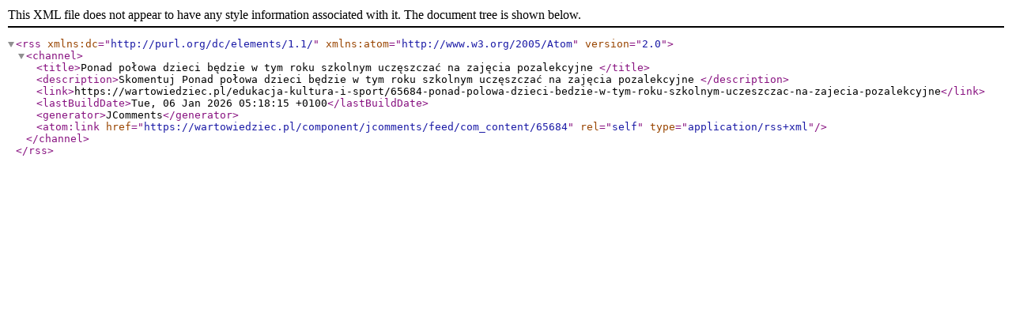

--- FILE ---
content_type: application/xml
request_url: https://wartowiedziec.pl/component/jcomments/feed/com_content/65684
body_size: 463
content:
<?xml version="1.0" encoding="utf-8"?>
<rss version="2.0" xmlns:dc="http://purl.org/dc/elements/1.1/" xmlns:atom="http://www.w3.org/2005/Atom">
	<channel>
		<title>Ponad połowa dzieci będzie w tym roku szkolnym uczęszczać na zajęcia pozalekcyjne </title>
		<description>Skomentuj Ponad połowa dzieci będzie w tym roku szkolnym uczęszczać na zajęcia pozalekcyjne </description>
		<link>https://wartowiedziec.pl/edukacja-kultura-i-sport/65684-ponad-polowa-dzieci-bedzie-w-tym-roku-szkolnym-uczeszczac-na-zajecia-pozalekcyjne</link>
		<lastBuildDate>Tue, 06 Jan 2026 05:18:15 +0100</lastBuildDate>
		<generator>JComments</generator>
		<atom:link href="https://wartowiedziec.pl/component/jcomments/feed/com_content/65684" rel="self" type="application/rss+xml" />
	</channel>
</rss>
